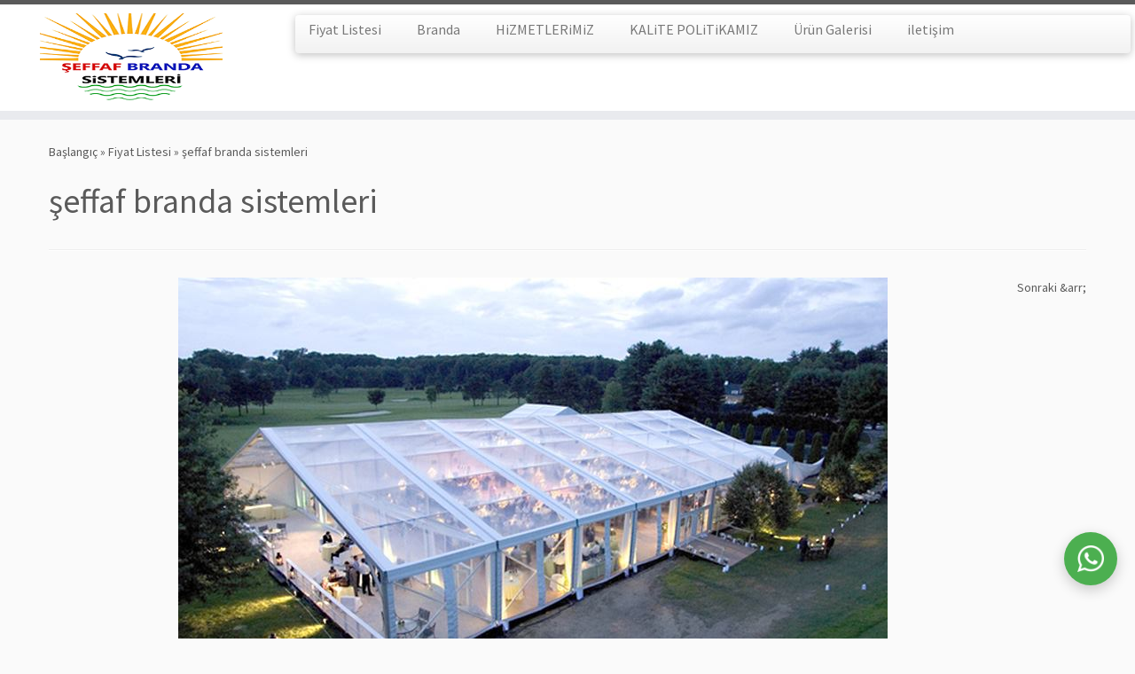

--- FILE ---
content_type: text/html; charset=UTF-8
request_url: https://www.seffaf-branda.com/fiyat-listesi/seffaf-branda-sistemleri/
body_size: 45605
content:
<!DOCTYPE html>
<!--[if IE 7]>
<html class="ie ie7 no-js" lang="tr">
<![endif]-->
<!--[if IE 8]>
<html class="ie ie8 no-js" lang="tr">
<![endif]-->
<!--[if !(IE 7) | !(IE 8)  ]><!-->
<html class="no-js" lang="tr">
<!--<![endif]-->
	<head>
		<meta charset="UTF-8" />
		<meta http-equiv="X-UA-Compatible" content="IE=EDGE" />
		<meta name="viewport" content="width=device-width, initial-scale=1.0" />
        <link rel="profile"  href="https://gmpg.org/xfn/11" />
		<link rel="pingback" href="https://www.seffaf-branda.com/xmlrpc.php" />
		<script>(function(html){html.className = html.className.replace(/\bno-js\b/,'js')})(document.documentElement);</script>
<meta name='robots' content='index, follow, max-image-preview:large, max-snippet:-1, max-video-preview:-1' />
	<style>img:is([sizes="auto" i], [sizes^="auto," i]) { contain-intrinsic-size: 3000px 1500px }</style>
	
	<!-- This site is optimized with the Yoast SEO Premium plugin v21.6 (Yoast SEO v26.4) - https://yoast.com/wordpress/plugins/seo/ -->
	<title>şeffaf branda sistemleri - Şeffaf Branda, Modelleri, Fiyatları - iSTANBUL</title>
	<link rel="canonical" href="https://www.seffaf-branda.com/fiyat-listesi/seffaf-branda-sistemleri/" />
	<meta property="og:locale" content="tr_TR" />
	<meta property="og:type" content="article" />
	<meta property="og:title" content="şeffaf branda sistemleri - Şeffaf Branda, Modelleri, Fiyatları - iSTANBUL" />
	<meta property="og:description" content="şeffaf branda sistemleri" />
	<meta property="og:url" content="https://www.seffaf-branda.com/fiyat-listesi/seffaf-branda-sistemleri/" />
	<meta property="og:site_name" content="Şeffaf Branda, Modelleri, Fiyatları - iSTANBUL" />
	<meta property="article:publisher" content="https://www.facebook.com/seffafbrandakisbahcesi/" />
	<meta property="article:modified_time" content="2020-08-20T10:30:02+00:00" />
	<meta property="og:image" content="https://www.seffaf-branda.com/fiyat-listesi/seffaf-branda-sistemleri" />
	<meta property="og:image:width" content="800" />
	<meta property="og:image:height" content="500" />
	<meta property="og:image:type" content="image/jpeg" />
	<meta name="twitter:card" content="summary_large_image" />
	<script type="application/ld+json" class="yoast-schema-graph">{"@context":"https://schema.org","@graph":[{"@type":"WebPage","@id":"https://www.seffaf-branda.com/fiyat-listesi/seffaf-branda-sistemleri/","url":"https://www.seffaf-branda.com/fiyat-listesi/seffaf-branda-sistemleri/","name":"şeffaf branda sistemleri - Şeffaf Branda, Modelleri, Fiyatları - iSTANBUL","isPartOf":{"@id":"https://www.seffaf-branda.com/#website"},"primaryImageOfPage":{"@id":"https://www.seffaf-branda.com/fiyat-listesi/seffaf-branda-sistemleri/#primaryimage"},"image":{"@id":"https://www.seffaf-branda.com/fiyat-listesi/seffaf-branda-sistemleri/#primaryimage"},"thumbnailUrl":"https://www.seffaf-branda.com/wp-content/uploads/2020/08/seffaf-branda-sistemleri.jpg","datePublished":"2020-08-20T10:29:44+00:00","dateModified":"2020-08-20T10:30:02+00:00","breadcrumb":{"@id":"https://www.seffaf-branda.com/fiyat-listesi/seffaf-branda-sistemleri/#breadcrumb"},"inLanguage":"tr","potentialAction":[{"@type":"ReadAction","target":["https://www.seffaf-branda.com/fiyat-listesi/seffaf-branda-sistemleri/"]}]},{"@type":"ImageObject","inLanguage":"tr","@id":"https://www.seffaf-branda.com/fiyat-listesi/seffaf-branda-sistemleri/#primaryimage","url":"https://www.seffaf-branda.com/wp-content/uploads/2020/08/seffaf-branda-sistemleri.jpg","contentUrl":"https://www.seffaf-branda.com/wp-content/uploads/2020/08/seffaf-branda-sistemleri.jpg","width":800,"height":500,"caption":"şeffaf branda sistemleri"},{"@type":"BreadcrumbList","@id":"https://www.seffaf-branda.com/fiyat-listesi/seffaf-branda-sistemleri/#breadcrumb","itemListElement":[{"@type":"ListItem","position":1,"name":"Ana sayfa","item":"https://www.seffaf-branda.com/"},{"@type":"ListItem","position":2,"name":"Fiyat Listesi","item":"https://www.seffaf-branda.com/fiyat-listesi/"},{"@type":"ListItem","position":3,"name":"şeffaf branda sistemleri"}]},{"@type":"WebSite","@id":"https://www.seffaf-branda.com/#website","url":"https://www.seffaf-branda.com/","name":"Şeffaf Branda","description":"","publisher":{"@id":"https://www.seffaf-branda.com/#organization"},"alternateName":"Şeffaf Branda","potentialAction":[{"@type":"SearchAction","target":{"@type":"EntryPoint","urlTemplate":"https://www.seffaf-branda.com/?s={search_term_string}"},"query-input":{"@type":"PropertyValueSpecification","valueRequired":true,"valueName":"search_term_string"}}],"inLanguage":"tr"},{"@type":"Organization","@id":"https://www.seffaf-branda.com/#organization","name":"Şeffaf Branda","alternateName":"Şeffaf Branda","url":"https://www.seffaf-branda.com/","logo":{"@type":"ImageObject","inLanguage":"tr","@id":"https://www.seffaf-branda.com/#/schema/logo/image/","url":"https://www.seffaf-branda.com/wp-content/uploads/2020/08/bahce-seffaf-kamelya.jpg","contentUrl":"https://www.seffaf-branda.com/wp-content/uploads/2020/08/bahce-seffaf-kamelya.jpg","width":800,"height":534,"caption":"Şeffaf Branda"},"image":{"@id":"https://www.seffaf-branda.com/#/schema/logo/image/"},"sameAs":["https://www.facebook.com/seffafbrandakisbahcesi/"]}]}</script>
	<!-- / Yoast SEO Premium plugin. -->


<link rel='dns-prefetch' href='//fonts.googleapis.com' />
<link rel="alternate" type="application/rss+xml" title="Şeffaf Branda, Modelleri, Fiyatları - iSTANBUL &raquo; akışı" href="https://www.seffaf-branda.com/feed/" />
<link rel="alternate" type="application/rss+xml" title="Şeffaf Branda, Modelleri, Fiyatları - iSTANBUL &raquo; yorum akışı" href="https://www.seffaf-branda.com/comments/feed/" />
<link rel="alternate" type="application/rss+xml" title="Şeffaf Branda, Modelleri, Fiyatları - iSTANBUL &raquo; şeffaf branda sistemleri yorum akışı" href="https://www.seffaf-branda.com/fiyat-listesi/seffaf-branda-sistemleri/feed/" />
<script type="text/javascript">
/* <![CDATA[ */
window._wpemojiSettings = {"baseUrl":"https:\/\/s.w.org\/images\/core\/emoji\/16.0.1\/72x72\/","ext":".png","svgUrl":"https:\/\/s.w.org\/images\/core\/emoji\/16.0.1\/svg\/","svgExt":".svg","source":{"concatemoji":"https:\/\/www.seffaf-branda.com\/wp-includes\/js\/wp-emoji-release.min.js?ver=6.8.3"}};
/*! This file is auto-generated */
!function(s,n){var o,i,e;function c(e){try{var t={supportTests:e,timestamp:(new Date).valueOf()};sessionStorage.setItem(o,JSON.stringify(t))}catch(e){}}function p(e,t,n){e.clearRect(0,0,e.canvas.width,e.canvas.height),e.fillText(t,0,0);var t=new Uint32Array(e.getImageData(0,0,e.canvas.width,e.canvas.height).data),a=(e.clearRect(0,0,e.canvas.width,e.canvas.height),e.fillText(n,0,0),new Uint32Array(e.getImageData(0,0,e.canvas.width,e.canvas.height).data));return t.every(function(e,t){return e===a[t]})}function u(e,t){e.clearRect(0,0,e.canvas.width,e.canvas.height),e.fillText(t,0,0);for(var n=e.getImageData(16,16,1,1),a=0;a<n.data.length;a++)if(0!==n.data[a])return!1;return!0}function f(e,t,n,a){switch(t){case"flag":return n(e,"\ud83c\udff3\ufe0f\u200d\u26a7\ufe0f","\ud83c\udff3\ufe0f\u200b\u26a7\ufe0f")?!1:!n(e,"\ud83c\udde8\ud83c\uddf6","\ud83c\udde8\u200b\ud83c\uddf6")&&!n(e,"\ud83c\udff4\udb40\udc67\udb40\udc62\udb40\udc65\udb40\udc6e\udb40\udc67\udb40\udc7f","\ud83c\udff4\u200b\udb40\udc67\u200b\udb40\udc62\u200b\udb40\udc65\u200b\udb40\udc6e\u200b\udb40\udc67\u200b\udb40\udc7f");case"emoji":return!a(e,"\ud83e\udedf")}return!1}function g(e,t,n,a){var r="undefined"!=typeof WorkerGlobalScope&&self instanceof WorkerGlobalScope?new OffscreenCanvas(300,150):s.createElement("canvas"),o=r.getContext("2d",{willReadFrequently:!0}),i=(o.textBaseline="top",o.font="600 32px Arial",{});return e.forEach(function(e){i[e]=t(o,e,n,a)}),i}function t(e){var t=s.createElement("script");t.src=e,t.defer=!0,s.head.appendChild(t)}"undefined"!=typeof Promise&&(o="wpEmojiSettingsSupports",i=["flag","emoji"],n.supports={everything:!0,everythingExceptFlag:!0},e=new Promise(function(e){s.addEventListener("DOMContentLoaded",e,{once:!0})}),new Promise(function(t){var n=function(){try{var e=JSON.parse(sessionStorage.getItem(o));if("object"==typeof e&&"number"==typeof e.timestamp&&(new Date).valueOf()<e.timestamp+604800&&"object"==typeof e.supportTests)return e.supportTests}catch(e){}return null}();if(!n){if("undefined"!=typeof Worker&&"undefined"!=typeof OffscreenCanvas&&"undefined"!=typeof URL&&URL.createObjectURL&&"undefined"!=typeof Blob)try{var e="postMessage("+g.toString()+"("+[JSON.stringify(i),f.toString(),p.toString(),u.toString()].join(",")+"));",a=new Blob([e],{type:"text/javascript"}),r=new Worker(URL.createObjectURL(a),{name:"wpTestEmojiSupports"});return void(r.onmessage=function(e){c(n=e.data),r.terminate(),t(n)})}catch(e){}c(n=g(i,f,p,u))}t(n)}).then(function(e){for(var t in e)n.supports[t]=e[t],n.supports.everything=n.supports.everything&&n.supports[t],"flag"!==t&&(n.supports.everythingExceptFlag=n.supports.everythingExceptFlag&&n.supports[t]);n.supports.everythingExceptFlag=n.supports.everythingExceptFlag&&!n.supports.flag,n.DOMReady=!1,n.readyCallback=function(){n.DOMReady=!0}}).then(function(){return e}).then(function(){var e;n.supports.everything||(n.readyCallback(),(e=n.source||{}).concatemoji?t(e.concatemoji):e.wpemoji&&e.twemoji&&(t(e.twemoji),t(e.wpemoji)))}))}((window,document),window._wpemojiSettings);
/* ]]> */
</script>
<link rel='stylesheet' id='tc-gfonts-css' href='//fonts.googleapis.com/css?family=Source+Sans+Pro%7CSource+Sans+Pro' type='text/css' media='all' />
<style id='wp-emoji-styles-inline-css' type='text/css'>

	img.wp-smiley, img.emoji {
		display: inline !important;
		border: none !important;
		box-shadow: none !important;
		height: 1em !important;
		width: 1em !important;
		margin: 0 0.07em !important;
		vertical-align: -0.1em !important;
		background: none !important;
		padding: 0 !important;
	}
</style>
<link rel='stylesheet' id='wp-block-library-css' href='https://www.seffaf-branda.com/wp-includes/css/dist/block-library/style.min.css?ver=6.8.3' type='text/css' media='all' />
<style id='classic-theme-styles-inline-css' type='text/css'>
/*! This file is auto-generated */
.wp-block-button__link{color:#fff;background-color:#32373c;border-radius:9999px;box-shadow:none;text-decoration:none;padding:calc(.667em + 2px) calc(1.333em + 2px);font-size:1.125em}.wp-block-file__button{background:#32373c;color:#fff;text-decoration:none}
</style>
<style id='global-styles-inline-css' type='text/css'>
:root{--wp--preset--aspect-ratio--square: 1;--wp--preset--aspect-ratio--4-3: 4/3;--wp--preset--aspect-ratio--3-4: 3/4;--wp--preset--aspect-ratio--3-2: 3/2;--wp--preset--aspect-ratio--2-3: 2/3;--wp--preset--aspect-ratio--16-9: 16/9;--wp--preset--aspect-ratio--9-16: 9/16;--wp--preset--color--black: #000000;--wp--preset--color--cyan-bluish-gray: #abb8c3;--wp--preset--color--white: #ffffff;--wp--preset--color--pale-pink: #f78da7;--wp--preset--color--vivid-red: #cf2e2e;--wp--preset--color--luminous-vivid-orange: #ff6900;--wp--preset--color--luminous-vivid-amber: #fcb900;--wp--preset--color--light-green-cyan: #7bdcb5;--wp--preset--color--vivid-green-cyan: #00d084;--wp--preset--color--pale-cyan-blue: #8ed1fc;--wp--preset--color--vivid-cyan-blue: #0693e3;--wp--preset--color--vivid-purple: #9b51e0;--wp--preset--gradient--vivid-cyan-blue-to-vivid-purple: linear-gradient(135deg,rgba(6,147,227,1) 0%,rgb(155,81,224) 100%);--wp--preset--gradient--light-green-cyan-to-vivid-green-cyan: linear-gradient(135deg,rgb(122,220,180) 0%,rgb(0,208,130) 100%);--wp--preset--gradient--luminous-vivid-amber-to-luminous-vivid-orange: linear-gradient(135deg,rgba(252,185,0,1) 0%,rgba(255,105,0,1) 100%);--wp--preset--gradient--luminous-vivid-orange-to-vivid-red: linear-gradient(135deg,rgba(255,105,0,1) 0%,rgb(207,46,46) 100%);--wp--preset--gradient--very-light-gray-to-cyan-bluish-gray: linear-gradient(135deg,rgb(238,238,238) 0%,rgb(169,184,195) 100%);--wp--preset--gradient--cool-to-warm-spectrum: linear-gradient(135deg,rgb(74,234,220) 0%,rgb(151,120,209) 20%,rgb(207,42,186) 40%,rgb(238,44,130) 60%,rgb(251,105,98) 80%,rgb(254,248,76) 100%);--wp--preset--gradient--blush-light-purple: linear-gradient(135deg,rgb(255,206,236) 0%,rgb(152,150,240) 100%);--wp--preset--gradient--blush-bordeaux: linear-gradient(135deg,rgb(254,205,165) 0%,rgb(254,45,45) 50%,rgb(107,0,62) 100%);--wp--preset--gradient--luminous-dusk: linear-gradient(135deg,rgb(255,203,112) 0%,rgb(199,81,192) 50%,rgb(65,88,208) 100%);--wp--preset--gradient--pale-ocean: linear-gradient(135deg,rgb(255,245,203) 0%,rgb(182,227,212) 50%,rgb(51,167,181) 100%);--wp--preset--gradient--electric-grass: linear-gradient(135deg,rgb(202,248,128) 0%,rgb(113,206,126) 100%);--wp--preset--gradient--midnight: linear-gradient(135deg,rgb(2,3,129) 0%,rgb(40,116,252) 100%);--wp--preset--font-size--small: 13px;--wp--preset--font-size--medium: 20px;--wp--preset--font-size--large: 36px;--wp--preset--font-size--x-large: 42px;--wp--preset--spacing--20: 0.44rem;--wp--preset--spacing--30: 0.67rem;--wp--preset--spacing--40: 1rem;--wp--preset--spacing--50: 1.5rem;--wp--preset--spacing--60: 2.25rem;--wp--preset--spacing--70: 3.38rem;--wp--preset--spacing--80: 5.06rem;--wp--preset--shadow--natural: 6px 6px 9px rgba(0, 0, 0, 0.2);--wp--preset--shadow--deep: 12px 12px 50px rgba(0, 0, 0, 0.4);--wp--preset--shadow--sharp: 6px 6px 0px rgba(0, 0, 0, 0.2);--wp--preset--shadow--outlined: 6px 6px 0px -3px rgba(255, 255, 255, 1), 6px 6px rgba(0, 0, 0, 1);--wp--preset--shadow--crisp: 6px 6px 0px rgba(0, 0, 0, 1);}:where(.is-layout-flex){gap: 0.5em;}:where(.is-layout-grid){gap: 0.5em;}body .is-layout-flex{display: flex;}.is-layout-flex{flex-wrap: wrap;align-items: center;}.is-layout-flex > :is(*, div){margin: 0;}body .is-layout-grid{display: grid;}.is-layout-grid > :is(*, div){margin: 0;}:where(.wp-block-columns.is-layout-flex){gap: 2em;}:where(.wp-block-columns.is-layout-grid){gap: 2em;}:where(.wp-block-post-template.is-layout-flex){gap: 1.25em;}:where(.wp-block-post-template.is-layout-grid){gap: 1.25em;}.has-black-color{color: var(--wp--preset--color--black) !important;}.has-cyan-bluish-gray-color{color: var(--wp--preset--color--cyan-bluish-gray) !important;}.has-white-color{color: var(--wp--preset--color--white) !important;}.has-pale-pink-color{color: var(--wp--preset--color--pale-pink) !important;}.has-vivid-red-color{color: var(--wp--preset--color--vivid-red) !important;}.has-luminous-vivid-orange-color{color: var(--wp--preset--color--luminous-vivid-orange) !important;}.has-luminous-vivid-amber-color{color: var(--wp--preset--color--luminous-vivid-amber) !important;}.has-light-green-cyan-color{color: var(--wp--preset--color--light-green-cyan) !important;}.has-vivid-green-cyan-color{color: var(--wp--preset--color--vivid-green-cyan) !important;}.has-pale-cyan-blue-color{color: var(--wp--preset--color--pale-cyan-blue) !important;}.has-vivid-cyan-blue-color{color: var(--wp--preset--color--vivid-cyan-blue) !important;}.has-vivid-purple-color{color: var(--wp--preset--color--vivid-purple) !important;}.has-black-background-color{background-color: var(--wp--preset--color--black) !important;}.has-cyan-bluish-gray-background-color{background-color: var(--wp--preset--color--cyan-bluish-gray) !important;}.has-white-background-color{background-color: var(--wp--preset--color--white) !important;}.has-pale-pink-background-color{background-color: var(--wp--preset--color--pale-pink) !important;}.has-vivid-red-background-color{background-color: var(--wp--preset--color--vivid-red) !important;}.has-luminous-vivid-orange-background-color{background-color: var(--wp--preset--color--luminous-vivid-orange) !important;}.has-luminous-vivid-amber-background-color{background-color: var(--wp--preset--color--luminous-vivid-amber) !important;}.has-light-green-cyan-background-color{background-color: var(--wp--preset--color--light-green-cyan) !important;}.has-vivid-green-cyan-background-color{background-color: var(--wp--preset--color--vivid-green-cyan) !important;}.has-pale-cyan-blue-background-color{background-color: var(--wp--preset--color--pale-cyan-blue) !important;}.has-vivid-cyan-blue-background-color{background-color: var(--wp--preset--color--vivid-cyan-blue) !important;}.has-vivid-purple-background-color{background-color: var(--wp--preset--color--vivid-purple) !important;}.has-black-border-color{border-color: var(--wp--preset--color--black) !important;}.has-cyan-bluish-gray-border-color{border-color: var(--wp--preset--color--cyan-bluish-gray) !important;}.has-white-border-color{border-color: var(--wp--preset--color--white) !important;}.has-pale-pink-border-color{border-color: var(--wp--preset--color--pale-pink) !important;}.has-vivid-red-border-color{border-color: var(--wp--preset--color--vivid-red) !important;}.has-luminous-vivid-orange-border-color{border-color: var(--wp--preset--color--luminous-vivid-orange) !important;}.has-luminous-vivid-amber-border-color{border-color: var(--wp--preset--color--luminous-vivid-amber) !important;}.has-light-green-cyan-border-color{border-color: var(--wp--preset--color--light-green-cyan) !important;}.has-vivid-green-cyan-border-color{border-color: var(--wp--preset--color--vivid-green-cyan) !important;}.has-pale-cyan-blue-border-color{border-color: var(--wp--preset--color--pale-cyan-blue) !important;}.has-vivid-cyan-blue-border-color{border-color: var(--wp--preset--color--vivid-cyan-blue) !important;}.has-vivid-purple-border-color{border-color: var(--wp--preset--color--vivid-purple) !important;}.has-vivid-cyan-blue-to-vivid-purple-gradient-background{background: var(--wp--preset--gradient--vivid-cyan-blue-to-vivid-purple) !important;}.has-light-green-cyan-to-vivid-green-cyan-gradient-background{background: var(--wp--preset--gradient--light-green-cyan-to-vivid-green-cyan) !important;}.has-luminous-vivid-amber-to-luminous-vivid-orange-gradient-background{background: var(--wp--preset--gradient--luminous-vivid-amber-to-luminous-vivid-orange) !important;}.has-luminous-vivid-orange-to-vivid-red-gradient-background{background: var(--wp--preset--gradient--luminous-vivid-orange-to-vivid-red) !important;}.has-very-light-gray-to-cyan-bluish-gray-gradient-background{background: var(--wp--preset--gradient--very-light-gray-to-cyan-bluish-gray) !important;}.has-cool-to-warm-spectrum-gradient-background{background: var(--wp--preset--gradient--cool-to-warm-spectrum) !important;}.has-blush-light-purple-gradient-background{background: var(--wp--preset--gradient--blush-light-purple) !important;}.has-blush-bordeaux-gradient-background{background: var(--wp--preset--gradient--blush-bordeaux) !important;}.has-luminous-dusk-gradient-background{background: var(--wp--preset--gradient--luminous-dusk) !important;}.has-pale-ocean-gradient-background{background: var(--wp--preset--gradient--pale-ocean) !important;}.has-electric-grass-gradient-background{background: var(--wp--preset--gradient--electric-grass) !important;}.has-midnight-gradient-background{background: var(--wp--preset--gradient--midnight) !important;}.has-small-font-size{font-size: var(--wp--preset--font-size--small) !important;}.has-medium-font-size{font-size: var(--wp--preset--font-size--medium) !important;}.has-large-font-size{font-size: var(--wp--preset--font-size--large) !important;}.has-x-large-font-size{font-size: var(--wp--preset--font-size--x-large) !important;}
:where(.wp-block-post-template.is-layout-flex){gap: 1.25em;}:where(.wp-block-post-template.is-layout-grid){gap: 1.25em;}
:where(.wp-block-columns.is-layout-flex){gap: 2em;}:where(.wp-block-columns.is-layout-grid){gap: 2em;}
:root :where(.wp-block-pullquote){font-size: 1.5em;line-height: 1.6;}
</style>
<link rel='stylesheet' id='nextchat-css-css' href='https://www.seffaf-branda.com/wp-content/plugins/nextchat/scripts/css/styles.css?ver=6.8.3' type='text/css' media='all' />
<link rel='stylesheet' id='customizr-fa-css' href='https://www.seffaf-branda.com/wp-content/themes/customizr/assets/shared/fonts/fa/css/fontawesome-all.min.css?ver=4.4.24' type='text/css' media='all' />
<link rel='stylesheet' id='customizr-common-css' href='https://www.seffaf-branda.com/wp-content/themes/customizr/inc/assets/css/tc_common.min.css?ver=4.4.24' type='text/css' media='all' />
<link rel='stylesheet' id='customizr-skin-css' href='https://www.seffaf-branda.com/wp-content/themes/customizr/inc/assets/css/grey.min.css?ver=4.4.24' type='text/css' media='all' />
<style id='customizr-skin-inline-css' type='text/css'>

                  .site-title,.site-description,h1,h2,h3,.tc-dropcap {
                    font-family : 'Source Sans Pro';
                    font-weight : inherit;
                  }

                  body,.navbar .nav>li>a {
                    font-family : 'Source Sans Pro';
                    font-weight : inherit;
                  }
table { border-collapse: separate; }
                           body table { border-collapse: collapse; }
                          
.social-links .social-icon:before { content: none } 
.sticky-enabled .tc-shrink-on .site-logo img {
    					height:30px!important;width:auto!important
    				}

    				.sticky-enabled .tc-shrink-on .brand .site-title {
    					font-size:0.6em;opacity:0.8;line-height:1.2em
    				}

.site-logo img.sticky {
                display: none;
             }

            .sticky-enabled .tc-sticky-logo-on .site-logo img {
                display: none;
             }

            .sticky-enabled .tc-sticky-logo-on .site-logo img.sticky{
                display: inline-block;
            }

.tc-slider-loader-wrapper{ display:none }
html.js .tc-slider-loader-wrapper { display: block }.no-csstransforms3d .tc-slider-loader-wrapper .tc-img-gif-loader {
                                                background: url('https://www.seffaf-branda.com/wp-content/themes/customizr/assets/front/img/slider-loader.gif') no-repeat center center;
                                         }.tc-slider-loader-wrapper .tc-css-loader > div { border-color:#5A5A5A; }
#tc-push-footer { display: none; visibility: hidden; }
         .tc-sticky-footer #tc-push-footer.sticky-footer-enabled { display: block; }
        

</style>
<link rel='stylesheet' id='customizr-style-css' href='https://www.seffaf-branda.com/wp-content/themes/customizr/style.css?ver=4.4.24' type='text/css' media='all' />
<link rel='stylesheet' id='fancyboxcss-css' href='https://www.seffaf-branda.com/wp-content/themes/customizr/assets/front/js/libs/fancybox/jquery.fancybox-1.3.4.min.css?ver=6.8.3' type='text/css' media='all' />
<script type="text/javascript" src="https://www.seffaf-branda.com/wp-includes/js/jquery/jquery.min.js?ver=3.7.1" id="jquery-core-js"></script>
<script type="text/javascript" src="https://www.seffaf-branda.com/wp-includes/js/jquery/jquery-migrate.min.js?ver=3.4.1" id="jquery-migrate-js"></script>
<script type="text/javascript" id="nextchat-js-js-extra">
/* <![CDATA[ */
var nextchat = {"url":"https:\/\/www.seffaf-branda.com\/wp-admin\/admin-ajax.php"};
/* ]]> */
</script>
<script type="text/javascript" src="https://www.seffaf-branda.com/wp-content/plugins/nextchat/scripts/js/functions.js?ver=6.8.3" id="nextchat-js-js"></script>
<script type="text/javascript" src="https://www.seffaf-branda.com/wp-content/themes/customizr/assets/front/js/libs/modernizr.min.js?ver=4.4.24" id="modernizr-js"></script>
<script type="text/javascript" src="https://www.seffaf-branda.com/wp-content/themes/customizr/assets/front/js/libs/fancybox/jquery.fancybox-1.3.4.min.js?ver=4.4.24" id="tc-fancybox-js"></script>
<script type="text/javascript" src="https://www.seffaf-branda.com/wp-includes/js/underscore.min.js?ver=1.13.7" id="underscore-js"></script>
<script type="text/javascript" id="tc-scripts-js-extra">
/* <![CDATA[ */
var TCParams = {"_disabled":[],"FancyBoxState":"1","FancyBoxAutoscale":"1","SliderName":"","SliderDelay":"","SliderHover":"1","centerSliderImg":"1","SmoothScroll":{"Enabled":true,"Options":{"touchpadSupport":false}},"anchorSmoothScroll":"linear","anchorSmoothScrollExclude":{"simple":["[class*=edd]",".tc-carousel-control",".carousel-control","[data-toggle=\"modal\"]","[data-toggle=\"dropdown\"]","[data-toggle=\"tooltip\"]","[data-toggle=\"popover\"]","[data-toggle=\"collapse\"]","[data-toggle=\"tab\"]","[data-toggle=\"pill\"]","[class*=upme]","[class*=um-]"],"deep":{"classes":[],"ids":[]}},"ReorderBlocks":"1","centerAllImg":"1","HasComments":"","LeftSidebarClass":".span3.left.tc-sidebar","RightSidebarClass":".span3.right.tc-sidebar","LoadModernizr":"1","stickyCustomOffset":{"_initial":0,"_scrolling":0,"options":{"_static":true,"_element":""}},"stickyHeader":"1","dropdowntoViewport":"","timerOnScrollAllBrowsers":"1","extLinksStyle":"","extLinksTargetExt":"","extLinksSkipSelectors":{"classes":["btn","button"],"ids":[]},"dropcapEnabled":"","dropcapWhere":{"post":"","page":""},"dropcapMinWords":"50","dropcapSkipSelectors":{"tags":["IMG","IFRAME","H1","H2","H3","H4","H5","H6","BLOCKQUOTE","UL","OL"],"classes":["btn","tc-placeholder-wrap"],"id":[]},"imgSmartLoadEnabled":"","imgSmartLoadOpts":{"parentSelectors":[".article-container",".__before_main_wrapper",".widget-front"],"opts":{"excludeImg":[".tc-holder-img"]}},"imgSmartLoadsForSliders":"1","goldenRatio":"1.618","gridGoldenRatioLimit":"350","isSecondMenuEnabled":"","secondMenuRespSet":"in-sn-before","isParallaxOn":"1","parallaxRatio":"0.55","pluginCompats":[],"adminAjaxUrl":"https:\/\/www.seffaf-branda.com\/wp-admin\/admin-ajax.php","ajaxUrl":"https:\/\/www.seffaf-branda.com\/?czrajax=1","frontNonce":{"id":"CZRFrontNonce","handle":"044a85eb67"},"isDevMode":"","isModernStyle":"","i18n":{"Permanently dismiss":"Permanently dismiss"},"version":"4.4.24","frontNotifications":{"styleSwitcher":{"enabled":false,"content":"","dismissAction":"dismiss_style_switcher_note_front","ajaxUrl":"https:\/\/www.seffaf-branda.com\/wp-admin\/admin-ajax.php"}}};
/* ]]> */
</script>
<script type="text/javascript" src="https://www.seffaf-branda.com/wp-content/themes/customizr/inc/assets/js/tc-scripts.min.js?ver=4.4.24" id="tc-scripts-js"></script>
<link rel="https://api.w.org/" href="https://www.seffaf-branda.com/wp-json/" /><link rel="alternate" title="JSON" type="application/json" href="https://www.seffaf-branda.com/wp-json/wp/v2/media/37" /><link rel="EditURI" type="application/rsd+xml" title="RSD" href="https://www.seffaf-branda.com/xmlrpc.php?rsd" />
<meta name="generator" content="WordPress 6.8.3" />
<link rel='shortlink' href='https://www.seffaf-branda.com/?p=37' />
<link rel="alternate" title="oEmbed (JSON)" type="application/json+oembed" href="https://www.seffaf-branda.com/wp-json/oembed/1.0/embed?url=https%3A%2F%2Fwww.seffaf-branda.com%2Ffiyat-listesi%2Fseffaf-branda-sistemleri%2F" />
<link rel="alternate" title="oEmbed (XML)" type="text/xml+oembed" href="https://www.seffaf-branda.com/wp-json/oembed/1.0/embed?url=https%3A%2F%2Fwww.seffaf-branda.com%2Ffiyat-listesi%2Fseffaf-branda-sistemleri%2F&#038;format=xml" />
<style type="text/css">.recentcomments a{display:inline !important;padding:0 !important;margin:0 !important;}</style><link rel="icon" href="https://www.seffaf-branda.com/wp-content/uploads/2020/08/cropped-seffaf-branda-32x32.png" sizes="32x32" />
<link rel="icon" href="https://www.seffaf-branda.com/wp-content/uploads/2020/08/cropped-seffaf-branda-192x192.png" sizes="192x192" />
<link rel="apple-touch-icon" href="https://www.seffaf-branda.com/wp-content/uploads/2020/08/cropped-seffaf-branda-180x180.png" />
<meta name="msapplication-TileImage" content="https://www.seffaf-branda.com/wp-content/uploads/2020/08/cropped-seffaf-branda-270x270.png" />
	</head>
	
	<body class="attachment wp-singular attachment-template-default attachmentid-37 attachment-jpeg wp-custom-logo wp-embed-responsive wp-theme-customizr tc-fade-hover-links tc-no-sidebar tc-center-images skin-grey customizr-4-4-24 tc-sticky-header sticky-disabled tc-transparent-on-scroll tc-regular-menu tc-sticky-footer" >
            <a class="screen-reader-text skip-link" href="#content">Skip to content</a>
        
    <div id="tc-page-wrap" class="">

  		
  	   	<header class="tc-header clearfix row-fluid tc-tagline-off tc-title-logo-on tc-sticky-logo-on tc-shrink-on tc-menu-on logo-left tc-second-menu-in-sn-before-when-mobile">
  			
        <div class="brand span3 pull-left">
        <a class="site-logo" href="https://www.seffaf-branda.com/" aria-label="Şeffaf Branda, Modelleri, Fiyatları &#8211; iSTANBUL | "><img src="https://www.seffaf-branda.com/wp-content/uploads/2024/11/seffaf-branda-istanbul.png" alt="Ana Sayfaya Dön" width="206" height="170" style="max-width:250px;max-height:100px" data-no-retina class=" attachment-105"/><img src="https://www.seffaf-branda.com/wp-content/uploads/2020/08/seffafbranda.png" alt="Ana Sayfaya Dön" width="938" height="395"  data-no-retina class="sticky attachment-8"/></a>        </div> <!-- brand span3 -->

              	<div class="navbar-wrapper clearfix span9 tc-submenu-fade tc-submenu-move tc-open-on-hover pull-menu-left">
        	<div class="navbar resp">
          		<div class="navbar-inner" role="navigation">
            		<div class="row-fluid">
              		<div class="nav-collapse collapse tc-hover-menu-wrapper"><div class="menu-brandaci-container"><ul id="menu-brandaci-2" class="nav tc-hover-menu"><li class="menu-item menu-item-type-post_type menu-item-object-page menu-item-39"><a href="https://www.seffaf-branda.com/fiyat-listesi/">Fiyat Listesi</a></li>
<li class="menu-item menu-item-type-post_type menu-item-object-page menu-item-55"><a href="https://www.seffaf-branda.com/branda/">Branda</a></li>
<li class="menu-item menu-item-type-post_type menu-item-object-page menu-item-93"><a href="https://www.seffaf-branda.com/hizmetlerimiz/">HiZMETLERiMiZ</a></li>
<li class="menu-item menu-item-type-post_type menu-item-object-page menu-item-88"><a href="https://www.seffaf-branda.com/kalite-politikamiz/">KALiTE POLiTiKAMIZ</a></li>
<li class="menu-item menu-item-type-post_type menu-item-object-page menu-item-95"><a href="https://www.seffaf-branda.com/urun-galerisi/">Ürün Galerisi</a></li>
<li class="menu-item menu-item-type-post_type menu-item-object-page menu-item-46"><a href="https://www.seffaf-branda.com/iletisim/">iletişim</a></li>
</ul></div></div><div class="btn-toggle-nav pull-right"><button type="button" class="btn menu-btn" data-toggle="collapse" data-target=".nav-collapse" title="Menüyü aç" aria-label="Menüyü aç"><span class="icon-bar"></span><span class="icon-bar"></span><span class="icon-bar"></span> </button></div>          			</div><!-- /.row-fluid -->
          		</div><!-- /.navbar-inner -->
        	</div><!-- /.navbar resp -->
      	</div><!-- /.navbar-wrapper -->
    	  		</header>
  		<div id="tc-reset-margin-top" class="container-fluid" style="margin-top:103px"></div><div id="main-wrapper" class="container">

    <div class="tc-hot-crumble container" role="navigation"><div class="row"><div class="span12"><div class="breadcrumb-trail breadcrumbs"><span class="trail-begin"><a href="https://www.seffaf-branda.com" title="Şeffaf Branda, Modelleri, Fiyatları - iSTANBUL" rel="home" class="trail-begin">Başlangıç</a></span> <span class="sep">&raquo;</span> <a href="https://www.seffaf-branda.com/fiyat-listesi/" title="Fiyat Listesi">Fiyat Listesi</a> <span class="sep">&raquo;</span> <span class="trail-end">şeffaf branda sistemleri</span></div></div></div></div>
    <div class="container" role="main">
        <div class="row column-content-wrapper">

            
                <div id="content" class="span12 article-container tc-gallery-style">

                    
                        
                                                                                    
                                                                    <article id="post-37" class="row-fluid format-image post-37 attachment type-attachment status-inherit czr-hentry">
                                                <header class="entry-header">
          <h1 class="entry-title ">şeffaf branda sistemleri</h1><hr class="featurette-divider __before_content">        </header>
                    <nav id="image-navigation" class="navigation">
                <span class="previous-image"></span>
                <span class="next-image"><a href='https://www.seffaf-branda.com/fiyat-listesi/fiyat-listesi/'>Sonraki &arr;</a></span>
            </nav><!-- //#image-navigation -->

            <section class="entry-content">

                <div class="entry-attachment">

                    <div class="attachment">
                        
                        
                            
                            <a href="https://www.seffaf-branda.com/wp-content/uploads/2020/08/seffaf-branda-sistemleri.jpg" title="şeffaf branda sistemleri" class="grouped_elements" rel="tc-fancybox-group37"><img width="800" height="500" src="https://www.seffaf-branda.com/wp-content/uploads/2020/08/seffaf-branda-sistemleri.jpg" class="attachment-960x960 size-960x960" alt="şeffaf branda sistemleri" decoding="async" fetchpriority="high" srcset="https://www.seffaf-branda.com/wp-content/uploads/2020/08/seffaf-branda-sistemleri.jpg 800w, https://www.seffaf-branda.com/wp-content/uploads/2020/08/seffaf-branda-sistemleri-300x188.jpg 300w, https://www.seffaf-branda.com/wp-content/uploads/2020/08/seffaf-branda-sistemleri-768x480.jpg 768w" sizes="(max-width: 800px) 100vw, 800px" /></a>

                            <div id="hidden-attachment-list" style="display:none">

                                
                                    
                                    <a href="https://www.seffaf-branda.com/wp-content/uploads/2020/08/seffaf-branda-sistemleri.jpg" title="şeffaf branda sistemleri" class="grouped_elements" rel="tc-fancybox-group37">https://www.seffaf-branda.com/wp-content/uploads/2020/08/seffaf-branda-sistemleri.jpg</a>

                                
                                    
                                    <a href="https://www.seffaf-branda.com/wp-content/uploads/2020/08/fiyat-listesi.jpg" title="fiyat listesi" class="grouped_elements" rel="tc-fancybox-group37">https://www.seffaf-branda.com/wp-content/uploads/2020/08/fiyat-listesi.jpg</a>

                                
                            </div><!-- //#hidden-attachment-list -->

                        
                        
                            <div class="entry-caption">
                                <p>şeffaf branda sistemleri</p>
                            </div>

                        
                    </div><!-- .attachment -->

                </div><!-- .entry-attachment -->

            </section><!-- .entry-content -->

            
                                                </article>
                                
                            
                        
                    
<div id="comments" class="comments-area" >
		<div id="respond" class="comment-respond">
		<h3 id="reply-title" class="comment-reply-title">Bir yorum ekleyin <small><a rel="nofollow" id="cancel-comment-reply-link" href="/fiyat-listesi/seffaf-branda-sistemleri/#respond" style="display:none;">Yanıtı iptal et</a></small></h3><form action="https://www.seffaf-branda.com/wp-comments-post.php" method="post" id="commentform" class="comment-form"><p class="comment-notes"><span id="email-notes">E-posta adresiniz yayınlanmayacak.</span> <span class="required-field-message">Gerekli alanlar <span class="required">*</span> ile işaretlenmişlerdir</span></p><p class="comment-form-comment"><label for="comment">Yorum <span class="required">*</span></label> <textarea id="comment" name="comment" cols="45" rows="8" maxlength="65525" required="required"></textarea></p><p class="comment-form-author"><label for="author">Ad <span class="required">*</span></label> <input id="author" name="author" type="text" value="" size="30" maxlength="245" autocomplete="name" required="required" /></p>
<p class="comment-form-email"><label for="email">E-posta <span class="required">*</span></label> <input id="email" name="email" type="text" value="" size="30" maxlength="100" aria-describedby="email-notes" autocomplete="email" required="required" /></p>
<p class="comment-form-url"><label for="url">İnternet sitesi</label> <input id="url" name="url" type="text" value="" size="30" maxlength="200" autocomplete="url" /></p>
<p class="comment-form-cookies-consent"><input id="wp-comment-cookies-consent" name="wp-comment-cookies-consent" type="checkbox" value="yes" /> <label for="wp-comment-cookies-consent">Daha sonraki yorumlarımda kullanılması için adım, e-posta adresim ve site adresim bu tarayıcıya kaydedilsin.</label></p>
<p class="form-submit"><input name="submit" type="submit" id="submit" class="submit" value="Yorum gönder" /> <input type='hidden' name='comment_post_ID' value='37' id='comment_post_ID' />
<input type='hidden' name='comment_parent' id='comment_parent' value='0' />
</p></form>	</div><!-- #respond -->
	</div><!-- //#comments .comments-area -->

        
          <hr class="featurette-divider __after_loop">
        <nav id="nav-below" class="navigation">

              <h3 class="assistive-text">
                Yazı dolaşımı              </h3>

              <ul class="pager">
                                              </ul>

          </nav><!-- //#nav-below .navigation -->

        
        
                                   <hr class="featurette-divider tc-mobile-separator">
                </div><!--.article-container -->

           
        </div><!--.row -->
    </div><!-- .container role: main -->

    <div id="tc-push-footer"></div>
</div><!-- //#main-wrapper -->

  		<!-- FOOTER -->
  		<footer id="footer" class="">
  		 					<div class="container footer-widgets white-icons">
                    <div class="row widget-area" role="complementary">
												
							<div id="footer_one" class="span4">
																
										<aside id="text-3" class="widget widget_text"><h3 class="widget-title">Müşteri Memnuniyeti</h3>			<div class="textwidget"><p>İSTANBUL da Faaliyet Gösteren Firmamız Müşteri memnuniyetini sadece <a href="https://www.seffaf-branda.com/">Şeffaf branda </a>Kış Bahçesi ürün satışında değil, satış, imalat, montaj, destek, garanti ve diğer süreçlerde 1. önem verdiğimiz konudur. Sizin memnuniyetiniz, bizim en büyük kazancımızdır.</p>
</div>
		</aside>
																							</div><!-- .{$key}_widget_class -->

						
							<div id="footer_two" class="span4">
																
										<aside id="text-4" class="widget widget_text"><h3 class="widget-title">Dayanıklılık</h3>			<div class="textwidget"><p><a title="Şeffaf Branda" href="https://www.seffaf-branda.com/">ŞeffafBranda</a> Çadır ve <a href="https://www.pergolatentesistemleri.com/"><strong>Pergola Tente</strong></a>” Firmamız Kaliteli Kumaşları ve Uzman işçiliği ile müşterilerine en uygun fiyat ile hizmet etmektedir. Kaliteli Ürünlerimiz en kötü hava şartlarına dahi dayanıklıdır, yapınızı dış etkenlerden fazlasıyla korur. İmalat Montaj aşamasında kullanılan tüm malzemeler, kötü hava şartlarına uygun olarak seçilmiştir.</p>
</div>
		</aside>
																							</div><!-- .{$key}_widget_class -->

						
							<div id="footer_three" class="span4">
																
										<aside id="text-5" class="widget widget_text"><h3 class="widget-title">Uygun Fiyat Avantajı</h3>			<div class="textwidget"><p><a href="https://www.seffaf-branda.com/"><strong>Şeffaf</strong> <strong>Branda</strong></a> uygun fiyat avantajları ile projelerini size itina ile sunmaktadır. Satış sonrası farklı ödeme imkanları ile size satış için de destek olmaktadır. Keşif, Ürün Tasarımı, Montaj süresince konusunda profesyonel kadroları ile teknik destek anlamında <a href="https://www.seffafbranda.com.tr/">Şeffaf <strong>Branda</strong></a>, Çadır, &amp; <a href="https://www.seffaf-branda.com/seffaf-kis-bahcesi/">Şeffaf Kış Bahçesi</a> Sistemleri her zaman yanınızdadır.</p>
</div>
		</aside>
																							</div><!-- .{$key}_widget_class -->

																	</div><!-- .row.widget-area -->
				</div><!--.footer-widgets -->
				    				 <div class="colophon">
			 	<div class="container">
			 		<div class="row-fluid">
					    <div class="span3 social-block pull-left"><span class="social-links"><a rel="nofollow noopener noreferrer" class="social-icon icon-feed"  title="RSS yayınıma abone ol" aria-label="RSS yayınıma abone ol" href="https://www.seffaf-branda.com/feed/rss/"  target="_blank" ><i class="fas fa-rss"></i></a></span></div><div class="span6 credits"><p>&middot; <span class="tc-copyright-text">&copy; 2026</span> <a href="https://www.seffaf-branda.com" title="Şeffaf Branda, Modelleri, Fiyatları - iSTANBUL" rel="bookmark">Şeffaf Branda, Modelleri, Fiyatları - iSTANBUL</a> &middot; <span class="tc-wp-powered-text">Geliştirici</span> <a class="icon-wordpress" target="_blank" rel="noopener noreferrer" href="https://wordpress.org" title="WordPress desteğiyle"></a> &middot; <span class="tc-credits-text">Designed with the <a class="czr-designer-link" href="https://presscustomizr.com/customizr" title="Customizr theme">Customizr theme</a> </span> &middot;</p></div>	      			</div><!-- .row-fluid -->
	      		</div><!-- .container -->
	      	</div><!-- .colophon -->
	    	  		</footer>
    </div><!-- //#tc-page-wrapper -->
		<script type="speculationrules">
{"prefetch":[{"source":"document","where":{"and":[{"href_matches":"\/*"},{"not":{"href_matches":["\/wp-*.php","\/wp-admin\/*","\/wp-content\/uploads\/*","\/wp-content\/*","\/wp-content\/plugins\/*","\/wp-content\/themes\/customizr\/*","\/*\\?(.+)"]}},{"not":{"selector_matches":"a[rel~=\"nofollow\"]"}},{"not":{"selector_matches":".no-prefetch, .no-prefetch a"}}]},"eagerness":"conservative"}]}
</script>
    <div 
        class="wrapper-nextchat-plugin-view"
        style="right:20px;bottom:60px;"
    >
        <div class="wrapper-position-nextchat-plugin">
            
            <div 
                class="default-button"
                style="height:60px; width:60px; background:#4caf50;"
            >
                <img src="https://www.seffaf-branda.com/wp-content/plugins/nextchat/images/stroke.png" alt="şeffaf branda sistemleri">

                <span 
                    style="right: calc(100% + 10px); margin-right: -15px; background: #4caf50"
                    class="title"
                >
                    Şeffaf Branda İletişim Kanalları                </span>
            </div>
            <div 
                class="collapse-button" 
                style="bottom: 100%; padding-bottom: 10px; left: calc(50% - 25.5px)"
            >
                                        <div class="wrap-chanel-button">
                            <a 
                                class="chanel-button"
                                target="_blank"
                                rel="noopener noreferrer"
                                href="https://wa.me/905554017040"
                                style="height:51px; width:51px;"
                            >
                                <img src="https://www.seffaf-branda.com/wp-content/plugins/nextchat/images/whatsapp.png" alt="şeffaf branda sistemleri">
                            </a>
                            <span 
                                style="right: calc(100% + 10px); margin-right: -15px;"
                                class="sub-title"
                            >
                                whatsapp                            </span>
                        </div>
                                            <div class="wrap-chanel-button">
                            <a 
                                class="chanel-button"
                                target=""
                                rel="noopener noreferrer"
                                href="tel:+905554017040"
                                style="height:51px; width:51px;"
                            >
                                <img src="https://www.seffaf-branda.com/wp-content/plugins/nextchat/images/phone.png" alt="şeffaf branda sistemleri">
                            </a>
                            <span 
                                style="right: calc(100% + 10px); margin-right: -15px;"
                                class="sub-title"
                            >
                                phone                            </span>
                        </div>
                                </div>

        </div>
    </div>
<script type="text/javascript" src="https://www.seffaf-branda.com/wp-includes/js/comment-reply.min.js?ver=6.8.3" id="comment-reply-js" async="async" data-wp-strategy="async"></script>
<script type="text/javascript" src="https://www.seffaf-branda.com/wp-includes/js/jquery/ui/core.min.js?ver=1.13.3" id="jquery-ui-core-js"></script>
<div id="tc-footer-btt-wrapper" class="tc-btt-wrapper right"><i class="btt-arrow"></i></div>
<h1>İstanbul Şeffaf Branda</h1> 
<h4>Fermuarlı Branda Fiyatları</h4> 
<h5>Su Geçirmez Stor Şeffaf Brandacı</h5> 
<h6>Şeffaf Tente Çadır</h6>


<span>Web Tasarım ve SEO Çalışması - <a class="designer" rel="external,nofollow" href="tel://05321673345">By Nebi Algaç</a></span>

	</body>
	</html>